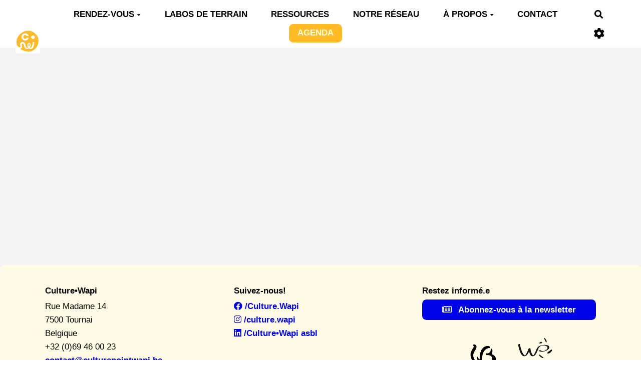

--- FILE ---
content_type: text/css
request_url: https://culturepointwapi.be/custom/css-presets/CW2024OK.css?v=4.5.5
body_size: 252
content:
:root {
  --primary-color: #0003e8;
  --secondary-color-1: #ff731b;
  --secondary-color-2: #ffba25;
  --neutral-color: #000000;
  --neutral-soft-color: #f62125;
  --neutral-light-color: #f7ffe0;
  --main-text-fontsize: 17px;
  --main-text-fontfamily: 'Helvetica Neue', sans-serif;
  --main-title-fontfamily: 'Helvetica Neue', sans-serif;
}


--- FILE ---
content_type: text/css
request_url: https://culturepointwapi.be/tools/bazar/presentation/styles/entries/form.css
body_size: 1189
content:
#map img {
  max-width: none !important;
}

#map label {
  width: auto !important;
  display: inline !important;
}

.map-entry {
  width: 100%;
  min-height: 220px;
}

.required_symbol,
.symbole_obligatoire {
  color: #e9322d;
}

.bazar-entry-edit-image {
  display: flex;
  align-items: center;
}

.bazar-entry-edit-image output img {
  height: 150px;
}

.bazar-entry-edit-image .image-actions {
  display: flex;
  flex-direction: column;
  margin-left: 1rem;
}

/* Image input when there is already an image loaded */
.form-group.input-image:not(.file) .control-label {
  position: relative;
  padding: 0;
  margin: 0 -15px;
}

.form-group.input-image:not(.file) .control-label::before {
  content: none;
}

.frm-holder .form-elements .custom-hint {
  border: 2px solid #c5c5c5;
  padding: 5px;
  margin: 0 5px 5px;
  border-radius: 3px;
}

.tab-content .tab-pane.with-padding {
  padding-top: 1em;
}

.btn-geolocate {
  border-bottom-left-radius: 0;
  border-bottom-right-radius: 0;
}

.filter-and-check-all-container {
  display: flex;
  margin: 10px 0;
  align-items: center;
  gap: 1rem;
}
.filter-and-check-all-container .check-all-container {
  flex-shrink: 0;
}

/* submit button disabled */
#formulaire .form-actions button[type='submit'].submit-disabled {
  cursor: progress;
}


--- FILE ---
content_type: text/css
request_url: https://culturepointwapi.be/themes/margot/styles/margot-base/partials/main-containers.css
body_size: 3396
content:
/* Partie centrale de la page Wiki */
#yw-main {
  --padding-x: 1rem;

  padding: var(--padding-x);
  position: relative;
  min-height: 400px;
  width: 100%;
  margin: 0 auto;
  display: flex;
  justify-content: center;  
}

@media (width >= 992px) {
  #yw-main { --padding-x: 1.5rem; }
}

@media (width >= 1200px) {
  #yw-main { --padding-x: 2rem; padding: 1.5rem var(--padding-x); }
}

#yw-main .side-bar {
  width: 15rem;
}

#yw-main .side-bar.left {
  margin-right: 2rem;
}

#yw-main .side-bar.right {
  margin-left: 2rem;
}

@media (width <= 800px) {
  #yw-main {
    flex-direction: column;
    overflow-x: auto;
  }

  .page, .menupage, .rightcolumnpage {
    min-height: 0;
  }

  #yw-main .side-bar {
    width: 100%;
    height: auto;
    margin: 0 !important;
  }
}

#yw-main .yw-main-content, section.full-width .container {
  width: 100%;
  flex: 1 auto;
  padding: 0;
  max-width: 1100px;
  border-radius: none;
}

/* Full Page Squelette */
body[data-full-page] {
  height: 100vh;
}

[data-full-page] #yw-container {
  display: flex;
  flex-direction: column;
  height: 100vh;
}

[data-full-page] #yw-main {
  padding: 0 !important;
  flex: 1 auto;
  margin: 0;
}

[data-full-page] #yw-main .yw-main-content {
  max-width: none;
}

[data-full-page] .debug {
  display: none;
}

[data-full-page] #yw-topnav {
  position: relative !important;
  flex-shrink: 0;
}

[data-full-page] .page {
  display: flex;
  flex-direction: column;
  height: 100%;
  padding: 1rem !important;
}

[data-full-page] .page,
[data-full-page] .page .bazar-list-dynamic-container,
[data-full-page] .facette-container,
[data-full-page] .results-col,
[data-full-page] .filters-col,
[data-full-page] .bazar-list,
[data-full-page] .bazar-list .list, 
[data-full-page] .bazar-list .bazar-map,
[data-full-page] .bazar-list .list > div {
  height: 100% !important;
}

[data-full-page] .page .bazar-list-dynamic-container,
[data-full-page] .facette-container:not(.dynamic) {
  margin: -1rem !important; /* compensate page padding */
  overflow: hidden;
  height: calc(100% + 2rem) !important; /* +2rem to compensate page padding */
}

[data-full-page] .facette-container.dynamic {
  margin: 0 !important;
}

[data-full-page] .results-col, [data-full-page] .filters-col {
  padding: 0 !important;
  overflow: auto;
}

[data-full-page] .filters {
  padding: 1rem;
}

[data-full-page] .facette-container.dynamic .bazar-map-container .entry-container {
  padding: 0 1rem !important;
}

[data-full-page] #search-form .bazar-search.control-group {
  margin-top: -1rem;
  margin-left: -1rem;
}

[data-full-page] .filters-col .bazar-search {
  margin-bottom: -.5rem;
  margin-top: .5rem;
  padding: 1rem;
}

[data-full-page] #ACEditor {
  padding: 2rem;
  height: calc(100vh - 4rem);
  overflow: auto;
}

/* VERTICAL MENU SQUELETTE */
@media (width >= 801px) {
  .yeswiki-vertical-menu {
    height: 100vh;
    display: flex;
  }

  .yeswiki-vertical-menu .main-content {
    height: 100vh;
    flex-grow: 1;
    overflow-y: scroll;
    overflow-x: hidden;
  }

  .yeswiki-vertical-menu #yw-topnav {
    overflow: hidden;
  }
}

/* Fix full width sections */
@media (width <= 1430px) {
  .yeswiki-vertical-menu .full-width {
    width: calc(100% + 2 * var(--padding-x)) !important;
    left: calc(-1 * var(--padding-x));
    right: calc(-1 * var(--padding-x));
    margin: 0;
  }

  .yeswiki-vertical-menu .full-width.with-bg-pattern .container {
    margin-left: var(--padding-x);
    margin-right: var(--padding-x);
  }
}


--- FILE ---
content_type: text/css
request_url: https://culturepointwapi.be/themes/margot/styles/margot-base/templates/accordion.css
body_size: 3399
content:
.bazar-list .panel.panel-default {
  background-color: transparent;
  transition: border .3s, margin .3s, padding .3s;
  padding: 0;
  border: .3rem solid transparent;
  box-shadow: none;
}

.bazar-list .panel .panel-heading .bazar-list .panel .panel-collapse,
.bazar-list .panel .panel-collapse .panel-body {
  border: none;
}

.bazar-list .panel .panel-collapse {
  cursor: default;
}

.bazar-list .panel .panel-collapse .panel-body {
  padding: 0;
}

.bazar-list .panel-default>.panel-heading {
  color: var(--neutral-color);
  background-color: transparent;
  border-color: var(--neutral-soft-color);
  transition: border .3s, margin .3s;
}

.bazar-list .panel:not(.collapsed) {
  border-color: var(--primary-color);
  border-radius: .5em;
  margin-top: .6rem !important;
  padding: 0 .9rem;
}

.bazar-list .panel:not(.collapsed) .panel-heading {
  border: none !important;
}

.bazar-list .panel:not(.collapsed)+.panel .panel-heading {
  border-top: none !important;
}

.bazar-list .panel:not(.collapsed)+.panel:not(.collapsed) {
  margin-top: .6rem;
}

.bazar-list .panel-group .panel+.panel {
  margin-top: 0;
}

.bazar-list .panel-heading {
  border: none;
  padding: 1.2rem 0 0;
}

.bazar-list .panel:not(:first-child) .panel-heading {
  border-top: 1px solid var(--neutral-soft-color);
  border-radius: 0;
}

.bazar-list .panel:last-child .panel-heading {
  padding-bottom: .5rem;
  border-bottom: 1px solid var(--neutral-soft-color);
}

.bazar-list .panel-title {
  font-size: 1rem;
  transition: all .3s;
  padding-right: 2.2rem;
}

.bazar-list .BAZ_label {
  color: var(--neutral-color);
  font-weight: bold !important;
  margin: 0;
  font-size: inherit;
}

.bazar-list .panel:not(.collapsed) .panel-title {
  color: var(--primary-color);
  font-size: 1.3rem;
  margin-bottom: 5px;
  margin-bottom: .8rem;
}

.bazar-list .panel-body .BAZ_fiche_titre {
  display: none;
}

.bazar-list .panel .BAZ_fiche_info {
  margin-left: -.9rem;
  margin-right: -.9rem;
  padding: .9rem;
  border-top: 1px dashed var(--neutral-soft-color);
}



.bazar-list .panel-heading[data-toggle="collapse"] {
  --chevron-color: var(--neutral-soft-color);
}

.bazar-list .panel-heading[data-toggle="collapse"]:hover {
  --chevron-color: var(--primary-color);
}

.bazar-list .panel-heading[data-toggle="collapse"]::after {
  transition: border-color .2s;
  top: 2rem;
  right: .5em;
}

.bazar-list .panel-heading.collapsed[data-toggle="collapse"]::after {
  top: 1.4rem;
}

.bazar-list .panel .panel-heading:hover .icon-chevron,
.bazar-list .panel .panel-heading:hover .panel-title {
  color: var(--primary-color);
}

.accordion-template-container {
  margin: -.6rem -.6rem -.6rem 0;
}

@media (width <= 800px) {
  .accordion-template-container {
    margin: -1.1rem;
    margin-bottom: .5rem;
  }

  .bazar-list .panel-heading {
    padding-top: .9rem;
  }

  .bazar-list .bazar-entry.collapsed {
    border-top-width: 0 !important;
  }

  .bazar-list .panel-heading[data-toggle="collapse"]::after {
    right: .2rem;
  }

  .bazar-list .panel-heading.collapsed[data-toggle="collapse"]::after {
    top: 1.2rem;
  }

  .BAZ_fiche_info .btn-mini>span {
    display: none;
  }
}

/* List Dynamic */
.bazar-list.dynamic .panel:not(.collapsed) .panel-title {
  margin-bottom: 0;
}

.bazar-list.dynamic .panel-heading:not(.collapsed)[data-toggle="collapse"]::after {
  top: 1.8rem;
}

/* fix for retro compatibility with cercopitheque */
.accordion-group .panel-heading.collapsed .panel-title::after {
  content: "";
}